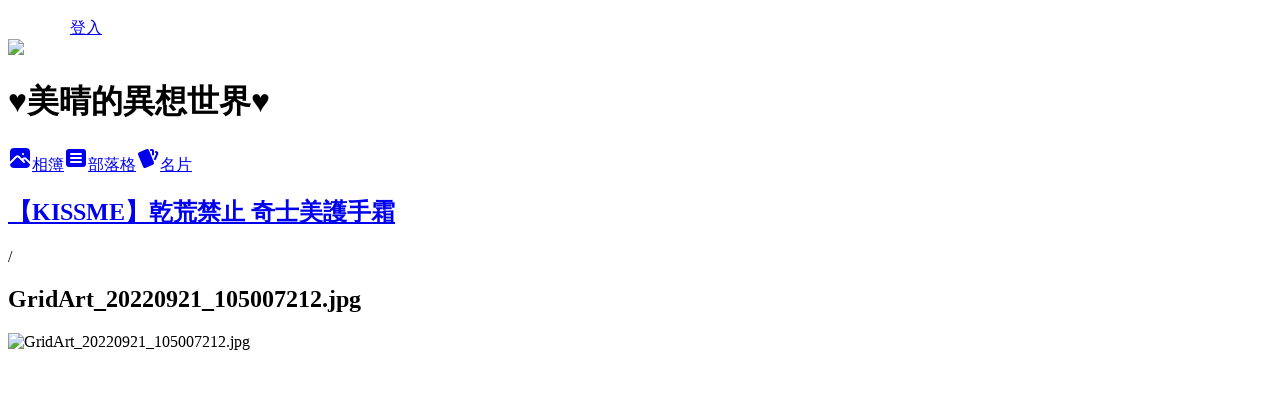

--- FILE ---
content_type: text/html; charset=utf-8
request_url: https://shan0222.pixnet.net/albums/306306219/photos/3262930939
body_size: 13048
content:
<!DOCTYPE html><html lang="zh-TW"><head><meta charSet="utf-8"/><meta name="viewport" content="width=device-width, initial-scale=1"/><link rel="preload" href="/logo_pixnet_ch.svg" as="image"/><link rel="preload" as="image" href="https://picsum.photos/seed/shan0222/1200/400"/><link rel="preload" href="https://pimg.1px.tw/shan0222/1663807376-3432837848-g.jpg" as="image"/><link rel="stylesheet" href="/main.css" data-precedence="base"/><link rel="preload" as="script" fetchPriority="low" href="https://static.1px.tw/blog-next/_next/static/chunks/94688e2baa9fea03.js"/><script src="https://static.1px.tw/blog-next/_next/static/chunks/41eaa5427c45ebcc.js" async=""></script><script src="https://static.1px.tw/blog-next/_next/static/chunks/e2c6231760bc85bd.js" async=""></script><script src="https://static.1px.tw/blog-next/_next/static/chunks/94bde6376cf279be.js" async=""></script><script src="https://static.1px.tw/blog-next/_next/static/chunks/426b9d9d938a9eb4.js" async=""></script><script src="https://static.1px.tw/blog-next/_next/static/chunks/turbopack-5021d21b4b170dda.js" async=""></script><script src="https://static.1px.tw/blog-next/_next/static/chunks/ff1a16fafef87110.js" async=""></script><script src="https://static.1px.tw/blog-next/_next/static/chunks/e308b2b9ce476a3e.js" async=""></script><script src="https://static.1px.tw/blog-next/_next/static/chunks/2bf79572a40338b7.js" async=""></script><script src="https://static.1px.tw/blog-next/_next/static/chunks/d3c6eed28c1dd8e2.js" async=""></script><script src="https://static.1px.tw/blog-next/_next/static/chunks/d4d39cfc2a072218.js" async=""></script><script src="https://static.1px.tw/blog-next/_next/static/chunks/6a5d72c05b9cd4ba.js" async=""></script><script src="https://static.1px.tw/blog-next/_next/static/chunks/8af6103cf1375f47.js" async=""></script><script src="https://static.1px.tw/blog-next/_next/static/chunks/60d08651d643cedc.js" async=""></script><script src="https://static.1px.tw/blog-next/_next/static/chunks/0c9bfd0a9436c835.js" async=""></script><script src="https://static.1px.tw/blog-next/_next/static/chunks/ed01c75076819ebd.js" async=""></script><script src="https://static.1px.tw/blog-next/_next/static/chunks/a4df8fc19a9a82e6.js" async=""></script><link rel="preload" href="https://pagead2.googlesyndication.com/pagead/js/adsbygoogle.js?client=ca-pub-1773131609697014" as="script" crossorigin=""/><title>GridArt_20220921_105007212.jpg - 痞客邦</title><meta name="description" content="GridArt_20220921_105007212.jpg"/><meta name="google-adsense-platform-account" content="pub-2647689032095179"/><meta name="google-adsense-account" content="pub-1773131609697014"/><meta name="fb:app_id" content="101730233200171"/><link rel="canonical" href="https://shan0222.pixnet.net/blog/albums/306306219/photos/3262930939"/><meta property="og:title" content="GridArt_20220921_105007212.jpg - 痞客邦"/><meta property="og:description" content="GridArt_20220921_105007212.jpg"/><meta property="og:url" content="https://shan0222.pixnet.net/blog/albums/306306219/photos/3262930939"/><meta property="og:image" content="https://pimg.1px.tw/shan0222/1663807376-3432837848-g.jpg"/><meta property="og:image:width" content="1200"/><meta property="og:image:height" content="630"/><meta property="og:image:alt" content="GridArt_20220921_105007212.jpg"/><meta property="og:type" content="article"/><meta name="twitter:card" content="summary_large_image"/><meta name="twitter:title" content="GridArt_20220921_105007212.jpg - 痞客邦"/><meta name="twitter:description" content="GridArt_20220921_105007212.jpg"/><meta name="twitter:image" content="https://pimg.1px.tw/shan0222/1663807376-3432837848-g.jpg"/><link rel="icon" href="/favicon.ico?favicon.a62c60e0.ico" sizes="32x32" type="image/x-icon"/><script src="https://static.1px.tw/blog-next/_next/static/chunks/a6dad97d9634a72d.js" noModule=""></script></head><body><!--$--><!--/$--><!--$?--><template id="B:0"></template><!--/$--><script>requestAnimationFrame(function(){$RT=performance.now()});</script><script src="https://static.1px.tw/blog-next/_next/static/chunks/94688e2baa9fea03.js" id="_R_" async=""></script><div hidden id="S:0"><script id="pixnet-vars">
          window.PIXNET = {
            post_id: 0,
            name: "shan0222",
            user_id: 0,
            blog_id: "4069089",
            display_ads: true
          }; 
        </script><div class="relative min-h-screen"><nav class="fixed z-20 w-full bg-orange-500 text-white shadow-sm"><div id="pixnet-navbar-ad-blog_top"></div><div class="container mx-auto flex h-14 max-w-5xl items-center justify-between px-5"><a href="https://www.pixnet.net"><img src="/logo_pixnet_ch.svg" alt="PIXNET Logo"/></a><a href="/auth/authorize" class="!text-white">登入</a></div></nav><div class="container mx-auto max-w-5xl pt-[45px]"><div class="sm:px-4"><div class="bg-muted relative flex flex-col items-center justify-center gap-4 overflow-clip py-10 sm:mt-8 sm:rounded-sm"><img src="https://picsum.photos/seed/shan0222/1200/400" class="absolute inset-0 h-full w-full object-cover"/><div class="absolute inset-0 bg-black/40 backdrop-blur-sm"></div><div class="relative z-10 flex flex-col items-center justify-center gap-4 px-4"><span data-slot="avatar" class="relative flex shrink-0 overflow-hidden rounded-full size-24 shadow"><span data-slot="avatar-fallback" class="bg-muted flex size-full items-center justify-center rounded-full"></span></span><div class="text-center"><h1 class="mb-1 text-2xl font-bold text-white text-shadow-2xs">♥美晴的異想世界♥</h1></div><div class="flex items-center justify-center gap-3"><a href="/albums" data-slot="button" class="inline-flex items-center justify-center gap-2 whitespace-nowrap text-sm font-medium transition-all disabled:pointer-events-none disabled:opacity-50 [&amp;_svg]:pointer-events-none [&amp;_svg:not([class*=&#x27;size-&#x27;])]:size-4 shrink-0 [&amp;_svg]:shrink-0 outline-none focus-visible:border-ring focus-visible:ring-ring/50 focus-visible:ring-[3px] aria-invalid:ring-destructive/20 dark:aria-invalid:ring-destructive/40 aria-invalid:border-destructive bg-primary text-primary-foreground hover:bg-primary/90 h-9 px-4 py-2 has-[&gt;svg]:px-3 cursor-pointer rounded-full"><svg xmlns="http://www.w3.org/2000/svg" width="24" height="24" viewBox="0 0 24 24" fill="currentColor" stroke="none" class="tabler-icon tabler-icon-photo-filled "><path d="M8.813 11.612c.457 -.38 .918 -.38 1.386 .011l.108 .098l4.986 4.986l.094 .083a1 1 0 0 0 1.403 -1.403l-.083 -.094l-1.292 -1.293l.292 -.293l.106 -.095c.457 -.38 .918 -.38 1.386 .011l.108 .098l4.674 4.675a4 4 0 0 1 -3.775 3.599l-.206 .005h-12a4 4 0 0 1 -3.98 -3.603l6.687 -6.69l.106 -.095zm9.187 -9.612a4 4 0 0 1 3.995 3.8l.005 .2v9.585l-3.293 -3.292l-.15 -.137c-1.256 -1.095 -2.85 -1.097 -4.096 -.017l-.154 .14l-.307 .306l-2.293 -2.292l-.15 -.137c-1.256 -1.095 -2.85 -1.097 -4.096 -.017l-.154 .14l-5.307 5.306v-9.585a4 4 0 0 1 3.8 -3.995l.2 -.005h12zm-2.99 5l-.127 .007a1 1 0 0 0 0 1.986l.117 .007l.127 -.007a1 1 0 0 0 0 -1.986l-.117 -.007z"></path></svg>相簿</a><a href="/blog" data-slot="button" class="inline-flex items-center justify-center gap-2 whitespace-nowrap text-sm font-medium transition-all disabled:pointer-events-none disabled:opacity-50 [&amp;_svg]:pointer-events-none [&amp;_svg:not([class*=&#x27;size-&#x27;])]:size-4 shrink-0 [&amp;_svg]:shrink-0 outline-none focus-visible:border-ring focus-visible:ring-ring/50 focus-visible:ring-[3px] aria-invalid:ring-destructive/20 dark:aria-invalid:ring-destructive/40 aria-invalid:border-destructive border bg-background shadow-xs hover:bg-accent hover:text-accent-foreground dark:bg-input/30 dark:border-input dark:hover:bg-input/50 h-9 px-4 py-2 has-[&gt;svg]:px-3 cursor-pointer rounded-full"><svg xmlns="http://www.w3.org/2000/svg" width="24" height="24" viewBox="0 0 24 24" fill="currentColor" stroke="none" class="tabler-icon tabler-icon-article-filled "><path d="M19 3a3 3 0 0 1 2.995 2.824l.005 .176v12a3 3 0 0 1 -2.824 2.995l-.176 .005h-14a3 3 0 0 1 -2.995 -2.824l-.005 -.176v-12a3 3 0 0 1 2.824 -2.995l.176 -.005h14zm-2 12h-10l-.117 .007a1 1 0 0 0 0 1.986l.117 .007h10l.117 -.007a1 1 0 0 0 0 -1.986l-.117 -.007zm0 -4h-10l-.117 .007a1 1 0 0 0 0 1.986l.117 .007h10l.117 -.007a1 1 0 0 0 0 -1.986l-.117 -.007zm0 -4h-10l-.117 .007a1 1 0 0 0 0 1.986l.117 .007h10l.117 -.007a1 1 0 0 0 0 -1.986l-.117 -.007z"></path></svg>部落格</a><a href="https://www.pixnet.net/pcard/shan0222" data-slot="button" class="inline-flex items-center justify-center gap-2 whitespace-nowrap text-sm font-medium transition-all disabled:pointer-events-none disabled:opacity-50 [&amp;_svg]:pointer-events-none [&amp;_svg:not([class*=&#x27;size-&#x27;])]:size-4 shrink-0 [&amp;_svg]:shrink-0 outline-none focus-visible:border-ring focus-visible:ring-ring/50 focus-visible:ring-[3px] aria-invalid:ring-destructive/20 dark:aria-invalid:ring-destructive/40 aria-invalid:border-destructive border bg-background shadow-xs hover:bg-accent hover:text-accent-foreground dark:bg-input/30 dark:border-input dark:hover:bg-input/50 h-9 px-4 py-2 has-[&gt;svg]:px-3 cursor-pointer rounded-full"><svg xmlns="http://www.w3.org/2000/svg" width="24" height="24" viewBox="0 0 24 24" fill="currentColor" stroke="none" class="tabler-icon tabler-icon-cards-filled "><path d="M10.348 3.169l-7.15 3.113a2 2 0 0 0 -1.03 2.608l4.92 11.895a1.96 1.96 0 0 0 2.59 1.063l7.142 -3.11a2.002 2.002 0 0 0 1.036 -2.611l-4.92 -11.894a1.96 1.96 0 0 0 -2.588 -1.064z"></path><path d="M16 3a2 2 0 0 1 1.995 1.85l.005 .15v3.5a1 1 0 0 1 -1.993 .117l-.007 -.117v-3.5h-1a1 1 0 0 1 -.117 -1.993l.117 -.007h1z"></path><path d="M19.08 5.61a1 1 0 0 1 1.31 -.53c.257 .108 .505 .21 .769 .314a2 2 0 0 1 1.114 2.479l-.056 .146l-2.298 5.374a1 1 0 0 1 -1.878 -.676l.04 -.11l2.296 -5.371l-.366 -.148l-.402 -.167a1 1 0 0 1 -.53 -1.312z"></path></svg>名片</a></div></div></div></div><div class="p-4"><div class="mb-4 flex items-center gap-2"><a href="/albums/306306219" class="text-gray-400 hover:text-gray-500"><h2 class="text-lg font-bold">【KISSME】乾荒禁止 奇士美護手霜</h2></a><span>/</span><h2 class="text-lg font-bold text-gray-500">GridArt_20220921_105007212.jpg</h2></div><div class="overflow-clip rounded-lg border"><img src="https://pimg.1px.tw/shan0222/1663807376-3432837848-g.jpg" alt="GridArt_20220921_105007212.jpg" class="h-auto w-full rounded-lg object-contain"/></div></div></div></div><section aria-label="Notifications alt+T" tabindex="-1" aria-live="polite" aria-relevant="additions text" aria-atomic="false"></section></div><script>$RB=[];$RV=function(a){$RT=performance.now();for(var b=0;b<a.length;b+=2){var c=a[b],e=a[b+1];null!==e.parentNode&&e.parentNode.removeChild(e);var f=c.parentNode;if(f){var g=c.previousSibling,h=0;do{if(c&&8===c.nodeType){var d=c.data;if("/$"===d||"/&"===d)if(0===h)break;else h--;else"$"!==d&&"$?"!==d&&"$~"!==d&&"$!"!==d&&"&"!==d||h++}d=c.nextSibling;f.removeChild(c);c=d}while(c);for(;e.firstChild;)f.insertBefore(e.firstChild,c);g.data="$";g._reactRetry&&requestAnimationFrame(g._reactRetry)}}a.length=0};
$RC=function(a,b){if(b=document.getElementById(b))(a=document.getElementById(a))?(a.previousSibling.data="$~",$RB.push(a,b),2===$RB.length&&("number"!==typeof $RT?requestAnimationFrame($RV.bind(null,$RB)):(a=performance.now(),setTimeout($RV.bind(null,$RB),2300>a&&2E3<a?2300-a:$RT+300-a)))):b.parentNode.removeChild(b)};$RC("B:0","S:0")</script><script>(self.__next_f=self.__next_f||[]).push([0])</script><script>self.__next_f.push([1,"1:\"$Sreact.fragment\"\n3:I[39756,[\"https://static.1px.tw/blog-next/_next/static/chunks/ff1a16fafef87110.js\",\"https://static.1px.tw/blog-next/_next/static/chunks/e308b2b9ce476a3e.js\"],\"default\"]\n4:I[53536,[\"https://static.1px.tw/blog-next/_next/static/chunks/ff1a16fafef87110.js\",\"https://static.1px.tw/blog-next/_next/static/chunks/e308b2b9ce476a3e.js\"],\"default\"]\n6:I[97367,[\"https://static.1px.tw/blog-next/_next/static/chunks/ff1a16fafef87110.js\",\"https://static.1px.tw/blog-next/_next/static/chunks/e308b2b9ce476a3e.js\"],\"OutletBoundary\"]\n8:I[97367,[\"https://static.1px.tw/blog-next/_next/static/chunks/ff1a16fafef87110.js\",\"https://static.1px.tw/blog-next/_next/static/chunks/e308b2b9ce476a3e.js\"],\"ViewportBoundary\"]\na:I[97367,[\"https://static.1px.tw/blog-next/_next/static/chunks/ff1a16fafef87110.js\",\"https://static.1px.tw/blog-next/_next/static/chunks/e308b2b9ce476a3e.js\"],\"MetadataBoundary\"]\nc:I[63491,[\"https://static.1px.tw/blog-next/_next/static/chunks/2bf79572a40338b7.js\",\"https://static.1px.tw/blog-next/_next/static/chunks/d3c6eed28c1dd8e2.js\"],\"default\"]\n"])</script><script>self.__next_f.push([1,"0:{\"P\":null,\"b\":\"Fh5CEL29DpBu-3dUnujtG\",\"c\":[\"\",\"albums\",\"306306219\",\"photos\",\"3262930939\"],\"q\":\"\",\"i\":false,\"f\":[[[\"\",{\"children\":[\"albums\",{\"children\":[[\"id\",\"306306219\",\"d\"],{\"children\":[\"photos\",{\"children\":[[\"photoId\",\"3262930939\",\"d\"],{\"children\":[\"__PAGE__\",{}]}]}]}]}]},\"$undefined\",\"$undefined\",true],[[\"$\",\"$1\",\"c\",{\"children\":[[[\"$\",\"script\",\"script-0\",{\"src\":\"https://static.1px.tw/blog-next/_next/static/chunks/d4d39cfc2a072218.js\",\"async\":true,\"nonce\":\"$undefined\"}],[\"$\",\"script\",\"script-1\",{\"src\":\"https://static.1px.tw/blog-next/_next/static/chunks/6a5d72c05b9cd4ba.js\",\"async\":true,\"nonce\":\"$undefined\"}],[\"$\",\"script\",\"script-2\",{\"src\":\"https://static.1px.tw/blog-next/_next/static/chunks/8af6103cf1375f47.js\",\"async\":true,\"nonce\":\"$undefined\"}]],\"$L2\"]}],{\"children\":[[\"$\",\"$1\",\"c\",{\"children\":[null,[\"$\",\"$L3\",null,{\"parallelRouterKey\":\"children\",\"error\":\"$undefined\",\"errorStyles\":\"$undefined\",\"errorScripts\":\"$undefined\",\"template\":[\"$\",\"$L4\",null,{}],\"templateStyles\":\"$undefined\",\"templateScripts\":\"$undefined\",\"notFound\":\"$undefined\",\"forbidden\":\"$undefined\",\"unauthorized\":\"$undefined\"}]]}],{\"children\":[[\"$\",\"$1\",\"c\",{\"children\":[null,[\"$\",\"$L3\",null,{\"parallelRouterKey\":\"children\",\"error\":\"$undefined\",\"errorStyles\":\"$undefined\",\"errorScripts\":\"$undefined\",\"template\":[\"$\",\"$L4\",null,{}],\"templateStyles\":\"$undefined\",\"templateScripts\":\"$undefined\",\"notFound\":\"$undefined\",\"forbidden\":\"$undefined\",\"unauthorized\":\"$undefined\"}]]}],{\"children\":[[\"$\",\"$1\",\"c\",{\"children\":[null,[\"$\",\"$L3\",null,{\"parallelRouterKey\":\"children\",\"error\":\"$undefined\",\"errorStyles\":\"$undefined\",\"errorScripts\":\"$undefined\",\"template\":[\"$\",\"$L4\",null,{}],\"templateStyles\":\"$undefined\",\"templateScripts\":\"$undefined\",\"notFound\":\"$undefined\",\"forbidden\":\"$undefined\",\"unauthorized\":\"$undefined\"}]]}],{\"children\":[[\"$\",\"$1\",\"c\",{\"children\":[null,[\"$\",\"$L3\",null,{\"parallelRouterKey\":\"children\",\"error\":\"$undefined\",\"errorStyles\":\"$undefined\",\"errorScripts\":\"$undefined\",\"template\":[\"$\",\"$L4\",null,{}],\"templateStyles\":\"$undefined\",\"templateScripts\":\"$undefined\",\"notFound\":\"$undefined\",\"forbidden\":\"$undefined\",\"unauthorized\":\"$undefined\"}]]}],{\"children\":[[\"$\",\"$1\",\"c\",{\"children\":[\"$L5\",[[\"$\",\"script\",\"script-0\",{\"src\":\"https://static.1px.tw/blog-next/_next/static/chunks/0c9bfd0a9436c835.js\",\"async\":true,\"nonce\":\"$undefined\"}],[\"$\",\"script\",\"script-1\",{\"src\":\"https://static.1px.tw/blog-next/_next/static/chunks/ed01c75076819ebd.js\",\"async\":true,\"nonce\":\"$undefined\"}],[\"$\",\"script\",\"script-2\",{\"src\":\"https://static.1px.tw/blog-next/_next/static/chunks/a4df8fc19a9a82e6.js\",\"async\":true,\"nonce\":\"$undefined\"}]],[\"$\",\"$L6\",null,{\"children\":\"$@7\"}]]}],{},null,false,false]},null,false,false]},null,false,false]},null,false,false]},null,false,false]},null,false,false],[\"$\",\"$1\",\"h\",{\"children\":[null,[\"$\",\"$L8\",null,{\"children\":\"$@9\"}],[\"$\",\"$La\",null,{\"children\":\"$@b\"}],null]}],false]],\"m\":\"$undefined\",\"G\":[\"$c\",[]],\"S\":false}\n"])</script><script>self.__next_f.push([1,"9:[[\"$\",\"meta\",\"0\",{\"charSet\":\"utf-8\"}],[\"$\",\"meta\",\"1\",{\"name\":\"viewport\",\"content\":\"width=device-width, initial-scale=1\"}]]\n"])</script><script>self.__next_f.push([1,"d:I[79520,[\"https://static.1px.tw/blog-next/_next/static/chunks/d4d39cfc2a072218.js\",\"https://static.1px.tw/blog-next/_next/static/chunks/6a5d72c05b9cd4ba.js\",\"https://static.1px.tw/blog-next/_next/static/chunks/8af6103cf1375f47.js\"],\"\"]\n10:I[2352,[\"https://static.1px.tw/blog-next/_next/static/chunks/d4d39cfc2a072218.js\",\"https://static.1px.tw/blog-next/_next/static/chunks/6a5d72c05b9cd4ba.js\",\"https://static.1px.tw/blog-next/_next/static/chunks/8af6103cf1375f47.js\"],\"AdultWarningModal\"]\n11:I[69182,[\"https://static.1px.tw/blog-next/_next/static/chunks/d4d39cfc2a072218.js\",\"https://static.1px.tw/blog-next/_next/static/chunks/6a5d72c05b9cd4ba.js\",\"https://static.1px.tw/blog-next/_next/static/chunks/8af6103cf1375f47.js\"],\"HydrationComplete\"]\n12:I[12985,[\"https://static.1px.tw/blog-next/_next/static/chunks/d4d39cfc2a072218.js\",\"https://static.1px.tw/blog-next/_next/static/chunks/6a5d72c05b9cd4ba.js\",\"https://static.1px.tw/blog-next/_next/static/chunks/8af6103cf1375f47.js\"],\"NuqsAdapter\"]\n13:I[82782,[\"https://static.1px.tw/blog-next/_next/static/chunks/d4d39cfc2a072218.js\",\"https://static.1px.tw/blog-next/_next/static/chunks/6a5d72c05b9cd4ba.js\",\"https://static.1px.tw/blog-next/_next/static/chunks/8af6103cf1375f47.js\"],\"RefineContext\"]\n14:I[29306,[\"https://static.1px.tw/blog-next/_next/static/chunks/d4d39cfc2a072218.js\",\"https://static.1px.tw/blog-next/_next/static/chunks/6a5d72c05b9cd4ba.js\",\"https://static.1px.tw/blog-next/_next/static/chunks/8af6103cf1375f47.js\",\"https://static.1px.tw/blog-next/_next/static/chunks/60d08651d643cedc.js\",\"https://static.1px.tw/blog-next/_next/static/chunks/d3c6eed28c1dd8e2.js\"],\"default\"]\n2:[\"$\",\"html\",null,{\"lang\":\"zh-TW\",\"children\":[[\"$\",\"$Ld\",null,{\"id\":\"google-tag-manager\",\"strategy\":\"afterInteractive\",\"children\":\"\\n(function(w,d,s,l,i){w[l]=w[l]||[];w[l].push({'gtm.start':\\nnew Date().getTime(),event:'gtm.js'});var f=d.getElementsByTagName(s)[0],\\nj=d.createElement(s),dl=l!='dataLayer'?'\u0026l='+l:'';j.async=true;j.src=\\n'https://www.googletagmanager.com/gtm.js?id='+i+dl;f.parentNode.insertBefore(j,f);\\n})(window,document,'script','dataLayer','GTM-TRLQMPKX');\\n  \"}],\"$Le\",\"$Lf\",[\"$\",\"body\",null,{\"children\":[[\"$\",\"$L10\",null,{\"display\":false}],[\"$\",\"$L11\",null,{}],[\"$\",\"$L12\",null,{\"children\":[\"$\",\"$L13\",null,{\"children\":[\"$\",\"$L3\",null,{\"parallelRouterKey\":\"children\",\"error\":\"$undefined\",\"errorStyles\":\"$undefined\",\"errorScripts\":\"$undefined\",\"template\":[\"$\",\"$L4\",null,{}],\"templateStyles\":\"$undefined\",\"templateScripts\":\"$undefined\",\"notFound\":[[\"$\",\"$L14\",null,{}],[]],\"forbidden\":\"$undefined\",\"unauthorized\":\"$undefined\"}]}]}]]}]]}]\n"])</script><script>self.__next_f.push([1,"e:null\nf:[\"$\",\"$Ld\",null,{\"async\":true,\"src\":\"https://pagead2.googlesyndication.com/pagead/js/adsbygoogle.js?client=ca-pub-1773131609697014\",\"crossOrigin\":\"anonymous\",\"strategy\":\"afterInteractive\"}]\n"])</script><script>self.__next_f.push([1,"16:I[86294,[\"https://static.1px.tw/blog-next/_next/static/chunks/d4d39cfc2a072218.js\",\"https://static.1px.tw/blog-next/_next/static/chunks/6a5d72c05b9cd4ba.js\",\"https://static.1px.tw/blog-next/_next/static/chunks/8af6103cf1375f47.js\",\"https://static.1px.tw/blog-next/_next/static/chunks/0c9bfd0a9436c835.js\",\"https://static.1px.tw/blog-next/_next/static/chunks/ed01c75076819ebd.js\",\"https://static.1px.tw/blog-next/_next/static/chunks/a4df8fc19a9a82e6.js\"],\"HeaderSection\"]\n18:I[27201,[\"https://static.1px.tw/blog-next/_next/static/chunks/ff1a16fafef87110.js\",\"https://static.1px.tw/blog-next/_next/static/chunks/e308b2b9ce476a3e.js\"],\"IconMark\"]\n:HL[\"/main.css\",\"style\"]\n"])</script><script>self.__next_f.push([1,"5:[[\"$\",\"script\",null,{\"id\":\"pixnet-vars\",\"children\":\"\\n          window.PIXNET = {\\n            post_id: 0,\\n            name: \\\"shan0222\\\",\\n            user_id: 0,\\n            blog_id: \\\"4069089\\\",\\n            display_ads: true\\n          }; \\n        \"}],[\"$\",\"link\",null,{\"rel\":\"stylesheet\",\"href\":\"/main.css\",\"precedence\":\"base\"}],[\"$\",\"div\",null,{\"className\":\"relative min-h-screen\",\"children\":[\"$L15\",[\"$\",\"div\",null,{\"className\":\"container mx-auto max-w-5xl pt-[45px]\",\"children\":[[\"$\",\"$L16\",null,{\"blog\":{\"blog_id\":\"4069089\",\"urls\":{\"blog_url\":\"https://shan0222.pixnet.net/blog\",\"album_url\":\"https://shan0222.pixnet.net/albums\",\"card_url\":\"https://www.pixnet.net/pcard/shan0222\",\"sitemap_url\":\"https://shan0222.pixnet.net/sitemap.xml\"},\"name\":\"shan0222\",\"display_name\":\"♥美晴的異想世界♥\",\"description\":\"喜歡幻想的雙魚護理師~就是喜歡用照片記錄生活\",\"visibility\":\"public\",\"freeze\":\"active\",\"default_comment_permission\":\"deny\",\"service_album\":\"enable\",\"rss_mode\":\"auto\",\"taxonomy\":{\"id\":28,\"name\":\"生活綜合\"},\"logo\":{\"id\":null,\"url\":\"https://s3.1px.tw/blog/common/avatar/blog_cover_dark.jpg\"},\"logo_url\":\"https://s3.1px.tw/blog/common/avatar/blog_cover_dark.jpg\",\"owner\":{\"sub\":\"838255141818893565\",\"display_name\":\"美晴\",\"avatar\":\"https://pimg.1px.tw/shan0222/logo/shan0222.png\",\"login_country\":null,\"login_city\":null,\"login_at\":0,\"created_at\":1367648188,\"updated_at\":1765078487},\"socials\":{\"social_email\":null,\"social_line\":null,\"social_facebook\":null,\"social_instagram\":null,\"social_youtube\":null,\"created_at\":null,\"updated_at\":null},\"stats\":{\"views_initialized\":299890,\"views_total\":301289,\"views_today\":12,\"post_count\":0,\"updated_at\":1769055020},\"marketing\":{\"keywords\":null,\"gsc_site_verification\":null,\"sitemap_verified_at\":1768979098,\"ga_account\":null,\"created_at\":1765782029,\"updated_at\":1768979098},\"watermark\":null,\"custom_domain\":null,\"hero_image\":{\"id\":1769055074,\"url\":\"https://picsum.photos/seed/shan0222/1200/400\"},\"widgets\":{\"sidebar1\":[{\"id\":23731172,\"identifier\":\"pixVisitor\",\"title\":\"誰來我家\",\"sort\":2,\"data\":null},{\"id\":23731173,\"identifier\":\"pixWhereigo\",\"title\":\"我去誰家\",\"sort\":3,\"data\":null},{\"id\":23731175,\"identifier\":\"pixSearch\",\"title\":\"文章搜尋\",\"sort\":5,\"data\":null},{\"id\":23731176,\"identifier\":\"pixArchive\",\"title\":\"文章精選\",\"sort\":6,\"data\":null}],\"sidebar2\":[{\"id\":23731177,\"identifier\":\"cus1278281\",\"title\":\"美晴的碎碎念\",\"sort\":7,\"data\":\"工作加油\"},{\"id\":23731178,\"identifier\":\"cus1279031\",\"title\":\"關於我\",\"sort\":8,\"data\":\"因為真實名字很像小名，故在網路上取得比較夢幻好聽的名字，便想起曾經把自己的名字拿去玩日文名字，故取名為美晴\\n不敢自稱是部落客，但是個樂愛分享給大家，無論是吃、喝、玩、樂及保養，也請大家多多關照\"},{\"id\":23731180,\"identifier\":\"pixMyPlace\",\"title\":\"個人資訊\",\"sort\":10,\"data\":null},{\"id\":23731181,\"identifier\":\"cus1269781\",\"title\":\"個人資歷\",\"sort\":11,\"data\":\"2015.1.14拍攝專科水乳霜yes or no廣告          \\n2017.3.29娃娃風采童顏煥彩組得貳獎              \\n2017.06.03加入FG部落格TOP100            \\n2017.07.18人氣破13萬\"},{\"id\":23731184,\"identifier\":\"pixLatestArticle\",\"title\":\"最新文章\",\"sort\":14,\"data\":[{\"id\":\"840746747855516660\",\"title\":\"美妝保養｜MEDITHERAPY 韓國彩妝大師 Pony 認證推薦「333玻尿酸精華」實現從早到晚的保濕續航力！\",\"featured\":{\"id\":null,\"url\":\"https://blogwww.s3.amazonaws.com/uploads/post/10860/20251213111415-693cda075dbee.jpeg\"},\"tags\":[{\"id\":6529,\"name\":\"3秒快速吸收\"},{\"id\":6530,\"name\":\"韓國彩妝大師 Pony 認證推薦\"},{\"id\":14240,\"name\":\"3層也不黏膩\"},{\"id\":14241,\"name\":\"3D立體保濕續航力\"}],\"published_at\":1765671895,\"post_url\":\"https://shan0222.pixnet.net/blog/posts/840746747855516660\",\"stats\":null},{\"id\":\"840433359078176904\",\"title\":\"美妝保養｜MEDITHERAPY 韓國彩妝大師 Pony 認證推薦「333玻尿酸精華」實現從早到晚的保濕續航力！\",\"featured\":{\"id\":null,\"url\":\"https://static.popdaily.com.tw/u/202512/53c122a4-abbd-4fdd-a89c-b5c3dd326abf.jpeg\"},\"tags\":[{\"id\":5949,\"name\":\"玻尿酸清爽鎖水精華\"},{\"id\":5950,\"name\":\"3層清爽不黏膩\"},{\"id\":5951,\"name\":\"3D立體鎖水保濕力\"},{\"id\":6529,\"name\":\"3秒快速吸收\"},{\"id\":6530,\"name\":\"韓國彩妝大師 Pony 認證推薦\"}],\"published_at\":1765597178,\"post_url\":\"https://shan0222.pixnet.net/blog/posts/840433359078176904\",\"stats\":null},{\"id\":\"9578120398\",\"title\":\"◆美妝保養◆幫助肌膚問題所苦的妳//九州美力堂 海星精粹抗皺凝膠//從根本調理肌膚，打造煥顏美肌的妳\",\"featured\":null,\"tags\":[],\"published_at\":1762159304,\"post_url\":\"https://shan0222.pixnet.net/blog/posts/9578120398\",\"stats\":{\"post_id\":\"9578120398\",\"views\":13,\"views_today\":1,\"likes\":0,\"link_clicks\":0,\"comments\":0,\"replies\":0,\"created_at\":0,\"updated_at\":1769050109}},{\"id\":\"9578112272\",\"title\":\"◆健康保健◆郡昱口罩-3D立體口罩 專業防護守護者，也是您和家人的安心選擇\",\"featured\":null,\"tags\":[],\"published_at\":1761703866,\"post_url\":\"https://shan0222.pixnet.net/blog/posts/9578112272\",\"stats\":{\"post_id\":\"9578112272\",\"views\":16,\"views_today\":1,\"likes\":0,\"link_clicks\":0,\"comments\":0,\"replies\":0,\"created_at\":0,\"updated_at\":1769050107}},{\"id\":\"9578101060\",\"title\":\"◆洗髮精推薦◆ESTH 恩絲 泥萃淨養SPA洗髮精「以髮泥為構想的」一瓶多用的洗髮精，打造健康美麗的秀髮\",\"featured\":null,\"tags\":[],\"published_at\":1761013226,\"post_url\":\"https://shan0222.pixnet.net/blog/posts/9578101060\",\"stats\":{\"post_id\":\"9578101060\",\"views\":15,\"views_today\":0,\"likes\":0,\"link_clicks\":0,\"comments\":2,\"replies\":0,\"created_at\":0,\"updated_at\":0}},{\"id\":\"9578096618\",\"title\":\"◆居家生活◆開啟入睡的小秘密~basiik 全新《一夜好夢天然精油舒眠噴霧》，讓我找回深層睡眠的感覺\",\"featured\":{\"id\":null,\"url\":\"https://pimg.1px.tw/shan0222/1760752384-4209139258-g.jpg\"},\"tags\":[],\"published_at\":1760751866,\"post_url\":\"https://shan0222.pixnet.net/blog/posts/9578096618\",\"stats\":{\"post_id\":\"9578096618\",\"views\":799,\"views_today\":0,\"likes\":0,\"link_clicks\":0,\"comments\":0,\"replies\":0,\"created_at\":0,\"updated_at\":0}},{\"id\":\"9578078924\",\"title\":\"◆美妝保養◆Lanocreme蘭儂麥蘆卡蜂蜜賦活系列~麥蘆卡蜂蜜賦活精華、麥蘆卡蜂蜜賦活晚霜，舒緩修復肌膚創造出極佳的肌膚滋養效果\",\"featured\":null,\"tags\":[],\"published_at\":1759627163,\"post_url\":\"https://shan0222.pixnet.net/blog/posts/9578078924\",\"stats\":{\"post_id\":\"9578078924\",\"views\":8,\"views_today\":0,\"likes\":0,\"link_clicks\":0,\"comments\":0,\"replies\":0,\"created_at\":0,\"updated_at\":0}},{\"id\":\"9578058576\",\"title\":\"◆葉黃素推薦◆山立樹美國金盞花小清晰含有嶄新配方\\\"消旋玉米黃素\\\"晶亮五合一配方是現代人每日必備的補充品\",\"featured\":null,\"tags\":[],\"published_at\":1758774891,\"post_url\":\"https://shan0222.pixnet.net/blog/posts/9578058576\",\"stats\":{\"post_id\":\"9578058576\",\"views\":7,\"views_today\":1,\"likes\":0,\"link_clicks\":0,\"comments\":0,\"replies\":0,\"created_at\":0,\"updated_at\":1768578947}},{\"id\":\"9577968072\",\"title\":\"居家生活｜洗衣推薦      50倍極效抗菌的PROSI 淡香水洗衣凝露，同時也是防霉消臭洗衣必備的好物\",\"featured\":null,\"tags\":[],\"published_at\":1752975946,\"post_url\":\"https://shan0222.pixnet.net/blog/posts/9577968072\",\"stats\":{\"post_id\":\"9577968072\",\"views\":21,\"views_today\":0,\"likes\":0,\"link_clicks\":0,\"comments\":0,\"replies\":0,\"created_at\":0,\"updated_at\":0}},{\"id\":\"9577882812\",\"title\":\"健康保健｜老協珍袋裝人蔘精專為現代上班族量身打造的即飲補氣新品，現在在全聯也可以購買，真方便\",\"featured\":null,\"tags\":[],\"published_at\":1750039555,\"post_url\":\"https://shan0222.pixnet.net/blog/posts/9577882812\",\"stats\":{\"post_id\":\"9577882812\",\"views\":17,\"views_today\":1,\"likes\":0,\"link_clicks\":0,\"comments\":0,\"replies\":0,\"created_at\":0,\"updated_at\":1768665316}}]},{\"id\":23731185,\"identifier\":\"cus429973\",\"title\":\"動手指賺錢\",\"sort\":15,\"data\":\"\u003cscript type=\\\"text/javascript\\\" src=\\\"//js1.bloggerads.net/ShowAds.aspx?blogid=20130504000018\\\" async\u003e\u003c/script\u003e\\r\\n\\r\\n\\r\\n\u003cscript type=\\\"text/javascript\\\" src=\\\"//js1.bloggerads.net/Store/20091018000100/86\\\" async\u003e\u003c/script\u003e\"},{\"id\":23731186,\"identifier\":\"pixHotArticle\",\"title\":\"熱門文章\",\"sort\":16,\"data\":[{\"id\":\"9223412606\",\"title\":\"[減重]維持體重的好幫手~DHC之藤黃果精華\",\"featured\":{\"id\":null,\"url\":\"https://pimg.1px.tw/shan0222/1378978883-2376589964.jpg\"},\"tags\":[],\"published_at\":1265437980,\"post_url\":\"https://shan0222.pixnet.net/blog/posts/9223412606\",\"stats\":{\"post_id\":\"9223412606\",\"views\":4542,\"views_today\":1,\"likes\":0,\"link_clicks\":0,\"comments\":0,\"replies\":0,\"created_at\":0,\"updated_at\":1769055070}},{\"id\":\"9223412690\",\"title\":\"選愛之味純濃燕麥就對了~每天向三高說bye bye\",\"featured\":{\"id\":null,\"url\":\"http://js1.bloggerads.net/p_impr.aspx?bid=20091018000128\u0026amp;pid=1026\"},\"tags\":[],\"published_at\":1279625820,\"post_url\":\"https://shan0222.pixnet.net/blog/posts/9223412690\",\"stats\":{\"post_id\":\"9223412690\",\"views\":8643,\"views_today\":1,\"likes\":0,\"link_clicks\":0,\"comments\":0,\"replies\":0,\"created_at\":0,\"updated_at\":1769048282}},{\"id\":\"9223412903\",\"title\":\"[分享]終於買了samsung S2\",\"featured\":{\"id\":null,\"url\":\"https://pimg.1px.tw/shan0222/1378978882-3242144583.jpg\"},\"tags\":[],\"published_at\":1320157800,\"post_url\":\"https://shan0222.pixnet.net/blog/posts/9223412903\",\"stats\":{\"post_id\":\"9223412903\",\"views\":73,\"views_today\":1,\"likes\":0,\"link_clicks\":0,\"comments\":0,\"replies\":0,\"created_at\":0,\"updated_at\":1769048282}},{\"id\":\"9223412996\",\"title\":\"[分享音樂]A-lin好朋友的祝福\",\"featured\":null,\"tags\":[],\"published_at\":1364099100,\"post_url\":\"https://shan0222.pixnet.net/blog/posts/9223412996\",\"stats\":{\"post_id\":\"9223412996\",\"views\":38,\"views_today\":1,\"likes\":0,\"link_clicks\":0,\"comments\":0,\"replies\":0,\"created_at\":0,\"updated_at\":1769048282}},{\"id\":\"9394238360\",\"title\":\"[分享]LOTTE韓國超人氣零食組合~口香糖\",\"featured\":{\"id\":null,\"url\":\"https://pimg.1px.tw/shan0222/1413002159-2104057750.jpg\"},\"tags\":[],\"published_at\":1413002956,\"post_url\":\"https://shan0222.pixnet.net/blog/posts/9394238360\",\"stats\":{\"post_id\":\"9394238360\",\"views\":1174,\"views_today\":1,\"likes\":0,\"link_clicks\":0,\"comments\":0,\"replies\":0,\"created_at\":0,\"updated_at\":1769048909}},{\"id\":\"9396668795\",\"title\":\"[分享音樂]愛存在-----王詩安\",\"featured\":null,\"tags\":[],\"published_at\":1414836230,\"post_url\":\"https://shan0222.pixnet.net/blog/posts/9396668795\",\"stats\":{\"post_id\":\"9396668795\",\"views\":2316,\"views_today\":1,\"likes\":0,\"link_clicks\":0,\"comments\":0,\"replies\":0,\"created_at\":0,\"updated_at\":1769055020}},{\"id\":\"9425983901\",\"title\":\"【咖啡粉推薦】Jacobs雅柯氏 金帶皇冠咖啡研磨粉\",\"featured\":{\"id\":null,\"url\":\"https://pimg.1px.tw/shan0222/1433661757-1959940738.jpg\"},\"tags\":[],\"published_at\":1433662351,\"post_url\":\"https://shan0222.pixnet.net/blog/posts/9425983901\",\"stats\":{\"post_id\":\"9425983901\",\"views\":1816,\"views_today\":2,\"likes\":0,\"link_clicks\":0,\"comments\":4,\"replies\":0,\"created_at\":0,\"updated_at\":1769049016}},{\"id\":\"9436854577\",\"title\":\"[試吃]讓你一口接一口欲罷不能的Candy Crush 德國製歐萌果香軟糖\",\"featured\":{\"id\":null,\"url\":\"https://pimg.1px.tw/shan0222/1442910673-3880654360.jpg\"},\"tags\":[],\"published_at\":1442910802,\"post_url\":\"https://shan0222.pixnet.net/blog/posts/9436854577\",\"stats\":{\"post_id\":\"9436854577\",\"views\":28,\"views_today\":1,\"likes\":0,\"link_clicks\":0,\"comments\":2,\"replies\":0,\"created_at\":0,\"updated_at\":1769049058}},{\"id\":\"9458782229\",\"title\":\"【臉部保養‧體驗】DR.WU極地植萃面膜系列♥活力亮采x雨林瑪卡活力面膜♥探索大地之最 啟動肌膚能量 一敷有感\",\"featured\":{\"id\":null,\"url\":\"https://pimg.1px.tw/shan0222/1493904269-1401502092.jpg\"},\"tags\":[],\"published_at\":1493904470,\"post_url\":\"https://shan0222.pixnet.net/blog/posts/9458782229\",\"stats\":{\"post_id\":\"9458782229\",\"views\":12,\"views_today\":0,\"likes\":0,\"link_clicks\":0,\"comments\":0,\"replies\":0,\"created_at\":0,\"updated_at\":1769049273}},{\"id\":\"9522915085\",\"title\":\"[美食料理]適合租屋族料理~快速方便的金車滿鮮Easy cook冷凍麵~解決你的一餐\",\"featured\":null,\"tags\":[],\"published_at\":1600158712,\"post_url\":\"https://shan0222.pixnet.net/blog/posts/9522915085\",\"stats\":{\"post_id\":\"9522915085\",\"views\":76,\"views_today\":1,\"likes\":6,\"link_clicks\":0,\"comments\":2,\"replies\":0,\"created_at\":0,\"updated_at\":1769049661}}]},{\"id\":23731187,\"identifier\":\"pixCategory\",\"title\":\"文章分類\",\"sort\":17,\"data\":[{\"type\":\"folder\",\"id\":null,\"name\":\"♥-----中國大陸旅遊-----♥\",\"children\":[{\"type\":\"category\",\"id\":\"9003070823\",\"name\":\"中國大陸\",\"post_count\":3,\"url\":\"\",\"sort\":0}],\"url\":\"\",\"sort\":5},{\"type\":\"folder\",\"id\":null,\"name\":\"♥-----台灣旅遊-----♥\",\"children\":[{\"type\":\"category\",\"id\":\"9004561700\",\"name\":\"♥國內旅遊♥\",\"post_count\":22,\"url\":\"\",\"sort\":0}],\"url\":\"\",\"sort\":5},{\"type\":\"folder\",\"id\":null,\"name\":\"♥-----減肥│生活-----♥\",\"children\":[{\"type\":\"category\",\"id\":\"9003070805\",\"name\":\"♥就是愛減重♥\",\"post_count\":23,\"url\":\"\",\"sort\":2}],\"url\":\"\",\"sort\":5},{\"type\":\"folder\",\"id\":null,\"name\":\"♥-----生活點滴-----♥\",\"children\":[{\"type\":\"category\",\"id\":\"9003070814\",\"name\":\"生活點滴\",\"post_count\":124,\"url\":\"\",\"sort\":0},{\"type\":\"category\",\"id\":\"9003070820\",\"name\":\"外出的日子\",\"post_count\":30,\"url\":\"\",\"sort\":0},{\"type\":\"category\",\"id\":\"9003070829\",\"name\":\"複雜的心情\",\"post_count\":29,\"url\":\"\",\"sort\":0},{\"type\":\"category\",\"id\":\"9003070844\",\"name\":\"♥學園│生活♥\",\"post_count\":21,\"url\":\"\",\"sort\":0},{\"type\":\"category\",\"id\":\"9003070832\",\"name\":\"♥手術生活♥\",\"post_count\":5,\"url\":\"\",\"sort\":3}],\"url\":\"\",\"sort\":8},{\"type\":\"folder\",\"id\":null,\"name\":\"♥-----生活│攝影-----♥\",\"children\":[{\"type\":\"category\",\"id\":\"9006931274\",\"name\":\"♥花東縱谷♥\",\"post_count\":1,\"url\":\"\",\"sort\":0},{\"type\":\"category\",\"id\":\"9004561763\",\"name\":\"♥藝術攝影♥\",\"post_count\":4,\"url\":\"\",\"sort\":0},{\"type\":\"category\",\"id\":\"9006908540\",\"name\":\"♥拍攝廣告♥\",\"post_count\":3,\"url\":\"\",\"sort\":1},{\"type\":\"category\",\"id\":\"9005425544\",\"name\":\"♥宜蘭♥\",\"post_count\":1,\"url\":\"\",\"sort\":2},{\"type\":\"category\",\"id\":\"9006925865\",\"name\":\"♥花蓮♥\",\"post_count\":1,\"url\":\"\",\"sort\":3}],\"url\":\"\",\"sort\":8},{\"type\":\"folder\",\"id\":null,\"name\":\"♥-----東南亞旅遊-----♥\",\"children\":[{\"type\":\"category\",\"id\":\"9003070817\",\"name\":\"巴里島\",\"post_count\":14,\"url\":\"\",\"sort\":0},{\"type\":\"category\",\"id\":\"9006924773\",\"name\":\"泰國\",\"post_count\":1,\"url\":\"\",\"sort\":0}],\"url\":\"\",\"sort\":10},{\"type\":\"folder\",\"id\":null,\"name\":\"♥-----就是愛亂買-----♥\",\"children\":[{\"type\":\"category\",\"id\":\"9004561742\",\"name\":\"♥雜七雜八♥\",\"post_count\":10,\"url\":\"\",\"sort\":0}],\"url\":\"\",\"sort\":12},{\"type\":\"folder\",\"id\":null,\"name\":\"♥-----音樂歌詞收藏-----♥\",\"children\":[{\"type\":\"category\",\"id\":\"9003070826\",\"name\":\"收藏歌詞區\",\"post_count\":23,\"url\":\"\",\"sort\":0}],\"url\":\"\",\"sort\":14},{\"type\":\"folder\",\"id\":null,\"name\":\"♥-----工作之喜怒哀樂-----♥\",\"children\":[{\"type\":\"category\",\"id\":\"9003070835\",\"name\":\"養護中心\",\"post_count\":22,\"url\":\"\",\"sort\":0},{\"type\":\"category\",\"id\":\"9003070838\",\"name\":\"ICU工作之喜怒哀樂\",\"post_count\":31,\"url\":\"\",\"sort\":0},{\"type\":\"category\",\"id\":\"9003070841\",\"name\":\"工作之繁忙\",\"post_count\":14,\"url\":\"\",\"sort\":0},{\"type\":\"category\",\"id\":\"9003070799\",\"name\":\"護理之家\",\"post_count\":1,\"url\":\"\",\"sort\":1}],\"url\":\"\",\"sort\":15},{\"type\":\"folder\",\"id\":null,\"name\":\"♥-----品味生活-----♥\",\"children\":[{\"type\":\"category\",\"id\":\"9004561697\",\"name\":\"♥健康│保健♥\",\"post_count\":194,\"url\":\"\",\"sort\":0},{\"type\":\"category\",\"id\":\"9006945074\",\"name\":\"時尚流行\",\"post_count\":4,\"url\":\"\",\"sort\":0},{\"type\":\"category\",\"id\":\"9004561715\",\"name\":\"♥美食│團購│飲料♥\",\"post_count\":123,\"url\":\"\",\"sort\":1},{\"type\":\"category\",\"id\":\"9005014247\",\"name\":\"♥臉部│保養♥\",\"post_count\":159,\"url\":\"\",\"sort\":2},{\"type\":\"category\",\"id\":\"9004561739\",\"name\":\"♥髮妝│沐浴乳│保養♥\",\"post_count\":49,\"url\":\"\",\"sort\":3},{\"type\":\"category\",\"id\":\"9004597421\",\"name\":\"♥美妝│保養♥\",\"post_count\":28,\"url\":\"\",\"sort\":4},{\"type\":\"category\",\"id\":\"9005014251\",\"name\":\"♥眼部│保養♥\",\"post_count\":9,\"url\":\"\",\"sort\":5},{\"type\":\"category\",\"id\":\"9005014253\",\"name\":\"♥唇妝│保養♥\",\"post_count\":6,\"url\":\"\",\"sort\":6},{\"type\":\"category\",\"id\":\"9006908549\",\"name\":\"♥咖啡│品嚐♥\",\"post_count\":13,\"url\":\"\",\"sort\":7},{\"type\":\"category\",\"id\":\"9004561694\",\"name\":\"♥3C│數位生活♥\",\"post_count\":6,\"url\":\"\",\"sort\":8},{\"type\":\"category\",\"id\":\"9005050108\",\"name\":\"♥居家生活♥\",\"post_count\":50,\"url\":\"\",\"sort\":9},{\"type\":\"category\",\"id\":\"9006931181\",\"name\":\"♥賞屋♥\",\"post_count\":1,\"url\":\"\",\"sort\":10}],\"url\":\"\",\"sort\":16}]},{\"id\":23731188,\"identifier\":\"pixLatestComment\",\"title\":\"最新留言\",\"sort\":18,\"data\":null},{\"id\":23731189,\"identifier\":\"pixSubs\",\"title\":\"動態訂閱\",\"sort\":19,\"data\":null},{\"id\":23731190,\"identifier\":\"pixHits\",\"title\":\"參觀人氣\",\"sort\":20,\"data\":null}],\"spotlight\":[{\"id\":23731196,\"identifier\":\"spotlight\",\"title\":\"公告版位\",\"sort\":26,\"data\":\"每篇文章皆為真心體驗，所有內容皆為個人實際心得，但因每個人口味及膚況不同，還請斟酌\\n參考 拍攝器具:OPPO reno 11 Pro及Canon IXUS\\n聯絡信箱:p851622@gmail.com\"}]},\"display_ads\":true,\"display_adult_warning\":false,\"ad_options\":[],\"adsense\":{\"account_id\":\"pub-1773131609697014\",\"client_id\":\"ca-pub-1773131609697014\"},\"css_version\":\"202601221211\",\"created_at\":1367648188,\"updated_at\":1367648188}}],\"$L17\"]}]]}]]\n"])</script><script>self.__next_f.push([1,"b:[[\"$\",\"title\",\"0\",{\"children\":\"GridArt_20220921_105007212.jpg - 痞客邦\"}],[\"$\",\"meta\",\"1\",{\"name\":\"description\",\"content\":\"GridArt_20220921_105007212.jpg\"}],[\"$\",\"meta\",\"2\",{\"name\":\"google-adsense-platform-account\",\"content\":\"pub-2647689032095179\"}],[\"$\",\"meta\",\"3\",{\"name\":\"google-adsense-account\",\"content\":\"pub-1773131609697014\"}],[\"$\",\"meta\",\"4\",{\"name\":\"fb:app_id\",\"content\":\"101730233200171\"}],[\"$\",\"link\",\"5\",{\"rel\":\"canonical\",\"href\":\"https://shan0222.pixnet.net/blog/albums/306306219/photos/3262930939\"}],[\"$\",\"meta\",\"6\",{\"property\":\"og:title\",\"content\":\"GridArt_20220921_105007212.jpg - 痞客邦\"}],[\"$\",\"meta\",\"7\",{\"property\":\"og:description\",\"content\":\"GridArt_20220921_105007212.jpg\"}],[\"$\",\"meta\",\"8\",{\"property\":\"og:url\",\"content\":\"https://shan0222.pixnet.net/blog/albums/306306219/photos/3262930939\"}],[\"$\",\"meta\",\"9\",{\"property\":\"og:image\",\"content\":\"https://pimg.1px.tw/shan0222/1663807376-3432837848-g.jpg\"}],[\"$\",\"meta\",\"10\",{\"property\":\"og:image:width\",\"content\":\"1200\"}],[\"$\",\"meta\",\"11\",{\"property\":\"og:image:height\",\"content\":\"630\"}],[\"$\",\"meta\",\"12\",{\"property\":\"og:image:alt\",\"content\":\"GridArt_20220921_105007212.jpg\"}],[\"$\",\"meta\",\"13\",{\"property\":\"og:type\",\"content\":\"article\"}],[\"$\",\"meta\",\"14\",{\"name\":\"twitter:card\",\"content\":\"summary_large_image\"}],[\"$\",\"meta\",\"15\",{\"name\":\"twitter:title\",\"content\":\"GridArt_20220921_105007212.jpg - 痞客邦\"}],[\"$\",\"meta\",\"16\",{\"name\":\"twitter:description\",\"content\":\"GridArt_20220921_105007212.jpg\"}],[\"$\",\"meta\",\"17\",{\"name\":\"twitter:image\",\"content\":\"https://pimg.1px.tw/shan0222/1663807376-3432837848-g.jpg\"}],[\"$\",\"link\",\"18\",{\"rel\":\"icon\",\"href\":\"/favicon.ico?favicon.a62c60e0.ico\",\"sizes\":\"32x32\",\"type\":\"image/x-icon\"}],[\"$\",\"$L18\",\"19\",{}]]\n"])</script><script>self.__next_f.push([1,"7:null\n"])</script><script>self.__next_f.push([1,":HL[\"https://pimg.1px.tw/shan0222/1663807376-3432837848-g.jpg\",\"image\"]\n:HL[\"/logo_pixnet_ch.svg\",\"image\"]\n17:[\"$\",\"div\",null,{\"className\":\"p-4\",\"children\":[[\"$\",\"div\",null,{\"className\":\"mb-4 flex items-center gap-2\",\"children\":[[\"$\",\"a\",null,{\"href\":\"/albums/306306219\",\"className\":\"text-gray-400 hover:text-gray-500\",\"children\":[\"$\",\"h2\",null,{\"className\":\"text-lg font-bold\",\"children\":\"【KISSME】乾荒禁止 奇士美護手霜\"}]}],[\"$\",\"span\",null,{\"children\":\"/\"}],[\"$\",\"h2\",null,{\"className\":\"text-lg font-bold text-gray-500\",\"children\":\"GridArt_20220921_105007212.jpg\"}]]}],[\"$\",\"div\",null,{\"className\":\"overflow-clip rounded-lg border\",\"children\":[\"$\",\"img\",null,{\"src\":\"https://pimg.1px.tw/shan0222/1663807376-3432837848-g.jpg\",\"alt\":\"GridArt_20220921_105007212.jpg\",\"className\":\"h-auto w-full rounded-lg object-contain\"}]}]]}]\n15:[\"$\",\"nav\",null,{\"className\":\"fixed z-20 w-full bg-orange-500 text-white shadow-sm\",\"children\":[[\"$\",\"div\",null,{\"id\":\"pixnet-navbar-ad-blog_top\"}],[\"$\",\"div\",null,{\"className\":\"container mx-auto flex h-14 max-w-5xl items-center justify-between px-5\",\"children\":[[\"$\",\"a\",null,{\"href\":\"https://www.pixnet.net\",\"children\":[\"$\",\"img\",null,{\"src\":\"/logo_pixnet_ch.svg\",\"alt\":\"PIXNET Logo\"}]}],[\"$\",\"a\",null,{\"href\":\"/auth/authorize\",\"className\":\"!text-white\",\"children\":\"登入\"}]]}]]}]\n"])</script></body></html>